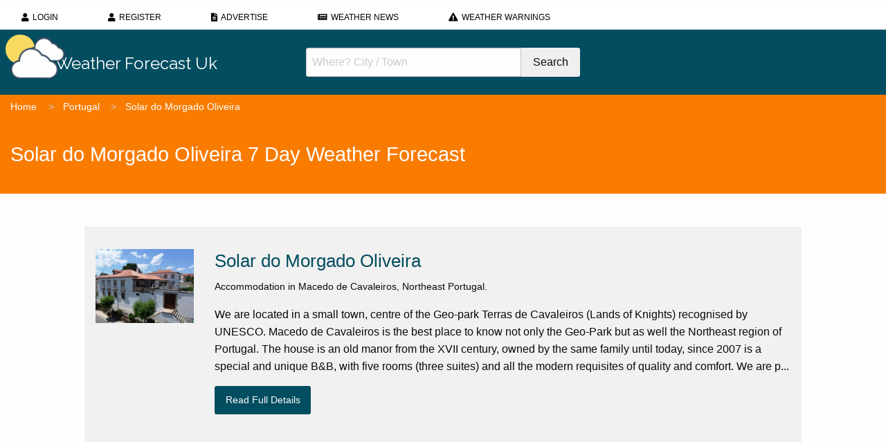

--- FILE ---
content_type: text/html; charset=utf-8
request_url: https://www.weatherforecast.co.uk/portugal/solar-do-morgado-oliveira-12480.html
body_size: 6360
content:
<!doctype html> <html class="no-js" lang="en" dir="ltr"> <head> <link rel="canonical" href="https://www.weatherforecast.co.uk/portugal/solar-do-morgado-oliveira-12480.html"/> <meta name="description" content="Solar do Morgado Oliveira, Macedo de Cavaleiros information and weather forecast. Includes a 15 day weather forecast, pictures and contact information."/> <script src="https://www.weatherforecast.co.uk/javascriptheader.js" type="text/javascript"></script> <link rel="stylesheet" href="/components/components/font-awesome/css/fontawesome.min.css" type="text/css"/> <link rel="stylesheet" href="/components/components/font-awesome/css/brands.css" type="text/css"/> <link rel="stylesheet" href="/components/components/font-awesome/css/solid.css" type="text/css"/> <link rel="stylesheet" href="/jquery/jquery-ui.min.css" type="text/css"/> <script type="text/javascript">
jQuery(document).ready(function(){$(".outlink").click(function(e){wsn_counthit(this.id.replace("out",""));});$("#mobilemenubutton").click(function(e){$(".menuitems").toggle(500);if($(".navbar-nav").length)$(".navbar-nav > li:not(:first-child)").toggle();});$(".memuitems a").click(function(e){$(".menuitems").hide(500);});$("#dismisscookienotice").click(function(){$("#cookienotice").hide();wsn_makecookie("dismisscookienotice","true",365,"/");});wsn_closeboxes();$('body').on('click','a.ajaxlink',function(e){wsn_doajaxlink(e,this.href);});$('a.ajaxdelete').click(function(e){wsn_doajaxdelete(e,this.href,this.id);});});</script> <script async src="https://www.googletagmanager.com/gtag/js?id=UA-113361282-2"></script> <script>
window.dataLayer=window.dataLayer||[];function gtag(){dataLayer.push(arguments);}
gtag('js',new Date());gtag('config','UA-113361282-2',{client_storage:'none',anonymize_ip:true,client_id:'d29483b5c542737d0c9c30a9886648d5'});gtag('config','GTM-WSV938T',{client_storage:'none',anonymize_ip:true,client_id:'d29483b5c542737d0c9c30a9886648d5'});</script> <meta charset="utf-8"> <meta http-equiv="x-ua-compatible" content="ie=edge"> <meta name="viewport" content="width=device-width, initial-scale=1.0"> <title>Solar do Morgado Oliveira (5 Day Weather Forecast For Macedo de Cavaleiros)</title> <link rel="stylesheet" type="text/css" href="/css/weather.css"> <link rel="stylesheet" href="/css/foundation.min.css"> <link rel="preload" href="/css/weather-icons.css" as="style" onload="this.onload=null;this.rel='stylesheet'"> <noscript><link rel="stylesheet" href="/css/weather-icons.css"></noscript> <link rel="preload" href="/css/weather-icons-wind.css" as="style" onload="this.onload=null;this.rel='stylesheet'"> <noscript><link rel="stylesheet" href="/css/weather-icons-wind.css"></noscript> <link rel="stylesheet" href="/templates/styles/default1.css" type="text/css"/> <link rel="preload" href="/css/jquery.rcrumbs.min.css" as="style" onload="this.onload=null;this.rel='stylesheet'"> <noscript><link rel="stylesheet" href="/css/jquery.rcrumbs.min.css"></noscript> <link rel="preload" href="//use.fontawesome.com/releases/v5.0.13/css/all.css" crossorigin="anonymous" integrity="sha384-DNOHZ68U8hZfKXOrtjWvjxusGo9WQnrNx2sqG0tfsghAvtVlRW3tvkXWZh58N9jp" as="style" onload="this.onload=null;this.rel='stylesheet'"> <noscript><link rel="stylesheet" href="//use.fontawesome.com/releases/v5.0.13/css/all.css" integrity="sha384-DNOHZ68U8hZfKXOrtjWvjxusGo9WQnrNx2sqG0tfsghAvtVlRW3tvkXWZh58N9jp" crossorigin="anonymous"></noscript> <link rel="icon" href="//weatherforecast.co.uk/blog/wp-content/uploads/2023/01/logo-150x150.png" sizes="32x32"/> <link rel="icon" href="//weatherforecast.co.uk/blog/wp-content/uploads/2023/01/logo-300x300.png" sizes="192x192"/> <link rel="apple-touch-icon" href="//weatherforecast.co.uk/blog/wp-content/uploads/2023/01/logo-300x300.png"/> <meta name="msapplication-TileImage" content="https://weatherforecast.co.uk/blog/wp-content/uploads/2023/01/logo-300x300.png"/> <script type="application/ld json">
{
"@context": "http://schema.org",
"@type": "WebSite",
"mainEntityOfPage": {
"@type": "WebPage",
"@id": "https://www.weatherforecast.co.uk/portugal/solar-do-morgado-oliveira-12480.html"
},

"url": "http://www.morgado-oliveira.com",
"name": "Solar do Morgado Oliveira",
"datePublished": "2014-09-29UTC08:57:52 00:00",
"dateModified": "",
"author": {
"@type": "Person",
"name": "smo@morgado-oliveira.com"
},
"publisher": {
"@type": "Organization",
"url": "https://www.weatherforecast.co.uk",
"name": "weatherforecast.co.uk",
"logo": {
"@type": "ImageObject",
"url": "https://www.weatherforecast.co.uk/templates/images_default/transparent.png"
 }
}
},
"description": "We are located in a small town, centre of the Geo-park Terras de Cavaleiros (Lands of Knights) recognised by UNESCO. Macedo de Cavaleiros is the best place to know not only the Geo-Park but as well th..."
}
</script> <style type="text/css"> .nav .breadcrumb li:after { content: "»"; } .nav .breadcrumb li:last-child:after { content: ""; } </style> <meta property="weatherforecast.co.uk:location:latitude" content="41.537722"> <meta property="weatherforecast.co.uk:location:longitude" content="-6.9630068"> <meta property="og:image" content="https://www.weatherforecast.co.uk/download.php?attachid=34655"/> <meta property="og:url" content="https://www.weatherforecast.co.uk/portugal/solar-do-morgado-oliveira-12480.html"/> <meta property="og:title" content="Solar do Morgado Oliveira (5 Day Weather Forecast For Macedo de Cavaleiros)"/> <meta property="og:description" content="Solar do Morgado Oliveira, Macedo de Cavaleiros information and weather forecast. Includes a 15 day weather forecast, pictures and contact information."/> <meta property="og:site_name" content="weatherforecast.co.uk"/> <meta property="og:type" content="website"/> </head> <body> <style> #top-bar ul{ { z-index:4; } #top-bar ul li{ margin-top:0px; padding-top:3px; } </style> <div id="title-bar" style="background-color: #024D5F;" class="title-bar" data-responsive-toggle="top-bar" data-hide-for="medium"> <button class="menu-icon" type="button" data-toggle></button> <div class="title-bar-title" data-toggle>Weather Forecast Menu</div> </div> <div id="top-bar" class="top-bar" style="background-color: white; margin-top: 4px;width:100%;max-height:45px;z-index:4;"> <div class="small-12 columns"> <ul id="menu-top-nav" class="dropdown vertical medium-horizontal menu" style="background-color: white; margin-top: 4px;width:100%;"> <li><a href="//weatherforecast.co.uk/index.php?action=userlogin"><i class="fas fa-user" style="margin-right:5px;"></i>Login</a></li> <li><a href="//weatherforecast.co.uk/register.php"><i class="fas fa-user" style="margin-right:5px;"></i>Register</a></li> <li> <a href="/suggest.php?action=addlink"><i class="fas fa-file-alt" style="margin-right:5px;"></i>Advertise</a> </li> <li> <a href="//weatherforecast.co.uk/blog/"><i class='fa fa-newspaper' style="margin-right:5px;"></i>Weather News</a> </li> <li> <a href="//weatherforecast.co.uk/blog/category/weather-warnings/"><i class='fa fa-exclamation-triangle' style="margin-right:5px;"></i>Weather Warnings</a> </li> </ul> </div> </div> <header id="mainHeader"> <div class="row"> <div class="small-12 medium-6 large-4 columns logo small-order-1 medium-order-1 large-order-1"> <a href="/"> <div class="weatherlogo"> <div class="wrapper1"> <div class="sun"></div> <div class="cloud"> <div class="cloud1"> <ul> <li></li> <li></li> <li></li> <li></li> </ul> </div> <div class="cloud1 c_shadow"> <ul> <li></li> <li></li> <li></li> <li></li> </ul> </div> </div> <div class="cloud_s"> <div class="cloud1"> <ul> <li></li> <li></li> <li></li> <li></li> </ul> </div> <div class="cloud1 c_shadow"> <ul> <li></li> <li></li> <li></li> <li></li> </ul> </div> </div> <div class="cloud_vs"> <div class="cloud1"> <ul> <li></li> <li></li> <li></li> <li></li> </ul> </div> <div class="cloud1 c_shadow"> <ul> <li></li> <li></li> <li></li> <li></li> </ul> </div> </div> <div class="haze"></div> <div class="haze_stripe"></div> <div class="haze_stripe"></div> <div class="haze_stripe"></div> <div class="thunder"></div> <div class="rain"> <ul> <li></li> <li></li> <li></li> </ul> </div> <div class="sleet"> <ul> <li></li> <li></li> <li></li> </ul> </div> </div> <div class="logotext"> Weather Forecast Uk </div> </div> </a> </div> <div class="small-12 medium-12 large-4 columns small-order-2 medium-order-3 large-order-2"> <form action="/search.php" method="POST"> <input type="hidden" name="condition" value="like"> <input type="hidden" name="filled" value="1"> <input type="hidden" name="whichtype" value="links"> <div class="input-group"> <input type="search" name="search" class="input-group-field" placeholder="Where? City / Town"/> <div class="input-group-button"> <input type="submit" class="button secondary" value="Search"> </div> </div> </form> </div> </div> </header> <nav id="crumbs"> <div class="row"> <div class="medium-12 columns"> <div class="rcrumbs" id="breadcrumbs"> <ul class="breadcrumb"> <li><a href="/">Home</a> <span class="divider">></span></li> <li><a href="./">Portugal</a> <span class="divider">></span></li> <li class="active">Solar do Morgado Oliveira</li> </ul> </div> </div> </div> </nav> <section class="pageHeader"> <div class="row"> <div class="medium-12 columns"> <h1>Solar do Morgado Oliveira 7 Day Weather Forecast</h1> </div> </div> </section> <div class="row align-center"> <div class="small-12 medium-11 large-10 columns align-center"> <section id="summary"> <div class="row"> <div class="small-4 medium-3 large-2 columns"> <img src="/attachments/thumb_350x350_7e815970595df0cde6fa190f9a76a5c1.jpg" alt="" class="avatar linkimage"> </div> <div class="small-8 medium-9 large-10 columns"> <h2>Solar do Morgado Oliveira</h2> <div class="description"> <p class="type">Accommodation in Macedo de Cavaleiros, Northeast Portugal.</p> <p>We are located in a small town, centre of the Geo-park Terras de Cavaleiros (Lands of Knights) recognised by UNESCO. Macedo de Cavaleiros is the best place to know not only the Geo-Park but as well the Northeast region of Portugal. The house is an old manor from the XVII century, owned by the same family until today, since 2007 is a special and unique B&B, with five rooms (three suites) and all the modern requisites of quality and comfort. We are p...</p> </div> <div class="controls"> <a href="#fullDetails" class="button">Read Full Details</a> </div> </div> </div> </section> </div> </div> <section id="sevenDay"> <div class="row"> <div class="small-12 medium-12 large-12 columns"> <script async src="https://pagead2.googlesyndication.com/pagead/js/adsbygoogle.js"></script> <ins class="adsbygoogle" style="display:block" data-ad-client="ca-pub-6213817451402934" data-ad-slot="3307899781" data-ad-format="auto" data-full-width-responsive="true"></ins> <script>
(adsbygoogle=window.adsbygoogle||[]).push({});</script> </div></div> <div class="row"> <div class="small-12 medium-12 large-12 columns"> <div class="row"> <div class="small-12 medium-12 large-12 columns align-self-middle"> <h2>5 Day Forecast For Solar do Morgado Oliveira</h2> <p>Our 5 day weather forecast for Macedo de Cavaleiros updated throughout the day, making it ideal for planning leisure activities, travel and events. <a data-toggle="aboutWeather">Read more</a> about our weather forecasts.</p> <ul class="tabs" data-responsive-accordion-tabs="accordion medium-tabs" id="sevenDayTabs"> <li class="tabs-title is-active"> <a href="#pane0" aria-selected="true">Today</a> </li> <li class="tabs-title"> <a href="#pane1">Tomorrow</a> </li> <li class="tabs-title"> <a href="#pane2">Tue 27</a> </li> <li class="tabs-title"> <a href="#pane3">Wed 28</a> </li> <li class="tabs-title"> <a href="#pane4">Thu 29</a> </li> <li class="tabs-title"> <a href="#pane5">Fri 30</a> </li> </ul> <div id="weatherdetails" class="tabs-content" data-tabs-content="sevenDayTabs" style="min-height:740px;"> <div class="tabs-panel is-active blur_effect" id="pane0" role="tabpanel" aria-labelledby="pane0-label"> <div>On 03/02/2023 the sun will rise at 07:45 and will set at 16:46. It will be a mild day, with temperatures reaching around 11.8°C. Today is expected to be a dry day, with a very low chance of rain. Moderate to strong winds are expected. </div> <div class="row small-up-2 medium-up-4 large-up-8"> <div class="column weatherDay"> <div class="hour">Midnight</div> <div class="icon"><img src="/newicons/Overcast.svg" alt="Overcast skies" title="Overcast skies"></div> <div class="description">Overcast skies</div> <div class="temp tc9">8.8°C <span class="fh">(47.9°F)</span></div> <p>Wind speed: 31 mph / undefined kph</p> <p class="wind">Wind direction: <span class="wi wi-wind wi-from-wsw"></span> (259°, WSW) </p> <p>Humidity: 77%</p> <p>Visibility: 6.2 miles / 10 km</p> <p>Pressure: 30.27 in / 1022 mb</p> <p>Precipitation: 0 in / 0 mm</p></div> <div class="column weatherDay"> <div class="hour">3am</div> <div class="icon"><img src="/newicons/Cloudy.svg" alt="Cloudy skies" title="Cloudy skies"></div> <div class="description">Cloudy skies</div> <div class="temp tc10">9.5°C <span class="fh">(49.2°F)</span></div> <p>Wind speed: 33 mph / undefined kph</p> <p class="wind">Wind direction: <span class="wi wi-wind wi-from-wsw"></span> (256°, WSW) </p> <p>Humidity: 82%</p> <p>Visibility: 6.2 miles / 10 km</p> <p>Pressure: 30.27 in / 1022 mb</p> <p>Precipitation: 0 in / 0 mm</p></div> <div class="column weatherDay"> <div class="hour">6am</div> <div class="icon"><img src="/newicons/Overcast.svg" alt="Overcast skies" title="Overcast skies"></div> <div class="description">Overcast skies</div> <div class="temp tc10">9.5°C <span class="fh">(49.1°F)</span></div> <p>Wind speed: 31 mph / undefined kph</p> <p class="wind">Wind direction: <span class="wi wi-wind wi-from-w"></span> (269°, W)</p> <p>Humidity: 84%</p> <p>Visibility: 6.2 miles / 10 km</p> <p>Pressure: 30.32 in / 1024 mb</p> <p>Precipitation: 0 in / 0 mm</p></div> <div class="column weatherDay"> <div class="hour">9am</div> <div class="icon"><img src="/newicons/Cloudy.svg" alt="Cloudy skies" title="Cloudy skies"></div> <div class="description">Cloudy skies</div> <div class="temp tc10">9.8°C <span class="fh">(49.6°F)</span></div> <p>Wind speed: 24 mph / undefined kph</p> <p class="wind">Wind direction: <span class="wi wi-wind wi-from-w"></span> (276°, W)</p> <p>Humidity: 85%</p> <p>Visibility: 6.2 miles / 10 km</p> <p>Pressure: 30.4 in / 1027 mb</p> <p>Precipitation: 0 in / 0 mm</p></div> <div class="column weatherDay"> <div class="hour">Noon</div> <div class="icon"><img src="/newicons/Overcast.svg" alt="Overcast skies" title="Overcast skies"></div> <div class="description">Overcast skies</div> <div class="temp tc12">11.8°C <span class="fh">(53.3°F)</span></div> <p>Wind speed: 24 mph / undefined kph</p> <p class="wind">Wind direction: <span class="wi wi-wind wi-from-w"></span> (275°, W)</p> <p>Humidity: 82%</p> <p>Visibility: 6.2 miles / 10 km</p> <p>Pressure: 30.44 in / 1028 mb</p> <p>Precipitation: 0 in / 0 mm</p></div> <div class="column weatherDay"> <div class="hour">3pm</div> <div class="icon"><img src="/newicons/PartlyCloudyDay.svg" alt="Partly cloudy skies" title="Partly cloudy skies"></div> <div class="description">Partly cloudy skies</div> <div class="temp tc11">11.2°C <span class="fh">(52.2°F)</span></div> <p>Wind speed: 23 mph / undefined kph</p> <p class="wind">Wind direction: <span class="wi wi-wind wi-from-wnw"></span> (282°, WNW) </p> <p>Humidity: 82%</p> <p>Visibility: 6.2 miles / 10 km</p> <p>Pressure: 30.46 in / 1029 mb</p> <p>Precipitation: 0 in / 0 mm</p></div> <div class="column weatherDay"> <div class="hour">6pm</div> <div class="icon"><img src="/newicons/Clear.svg" alt="Clear skies" title="Clear skies"></div> <div class="description">Clear skies</div> <div class="temp tc9">8.6°C <span class="fh">(47.5°F)</span></div> <p>Wind speed: 17 mph / undefined kph</p> <p class="wind">Wind direction: <span class="wi wi-wind wi-from-w"></span> (268°, W)</p> <p>Humidity: 87%</p> <p>Visibility: 6.2 miles / 10 km</p> <p>Pressure: 30.52 in / 1031 mb</p> <p>Precipitation: 0 in / 0 mm</p></div> <div class="column weatherDay"> <div class="hour">9pm</div> <div class="icon"><img src="/newicons/Clear.svg" alt="Clear skies" title="Clear skies"></div> <div class="description">Clear skies</div> <div class="temp tc7">7.2°C <span class="fh">(44.9°F)</span></div> <p>Wind speed: 13 mph / undefined kph</p> <p class="wind">Wind direction: <span class="wi wi-wind wi-from-w"></span> (269°, W)</p> <p>Humidity: 91%</p> <p>Visibility: 6.2 miles / 10 km</p> <p>Pressure: 30.58 in / 1033 mb</p> <p>Precipitation: 0 in / 0 mm</p></div> </div> </div> <div class="tabs-panel" id="pane1" role="tabpanel" aria-labelledby="pane1-label"></div> <div class="tabs-panel" id="pane2" role="tabpanel" aria-labelledby="pane2-label"></div> <div class="tabs-panel" id="pane3" role="tabpanel" aria-labelledby="pane3-label"></div> <div class="tabs-panel" id="pane4" role="tabpanel" aria-labelledby="pane4-label"></div> <div class="tabs-panel" id="pane5" role="tabpanel" aria-labelledby="pane5-label"></div> </div> </div> </section> <div class="reveal" id="aboutWeather" data-reveal> <h3>About Our Weather Forecast For Macedo de Cavaleiros</h3> <p>Our weather forecast for Macedo de Cavaleiros is updated throughout the day and has been found to be very reliable for planning activities such as days out, leisure, travel, events, fishing, golf and gardening.</p> <p>For activities that rely on weather forecasts for safety or financial reasons, such as farming, flying, sailing and shipping, we have found our forecasts to be reliable, but we always recommend that you compare several weather forecast sources to ensure you are able to plan your activities safely.</p> <button class="close-button" data-close aria-label="Close reveal" type="button"> <span aria-hidden="true">&times;</span> </button> </div> <script src="https://cdnjs.cloudflare.com/ajax/libs/jquery/1.12.4/jquery.min.js" integrity="sha256-ZosEbRLbNQzLpnKIkEdrPv7lOy9C27hHQ+Xp8a4MxAQ=" crossorigin="anonymous"></script> <script src="https://www.weatherforecast.co.uk/js/weatherforecastapi.js"></script> <script>
document.addEventListener("DOMContentLoaded",function(){var lat="41.537722";var long="-6.9630068";var tabs=document.getElementById('sevenDayTabs');const forecast=new WeatherForecastApi(tabs);forecast.getForecastDataFromLatLong(lat,long).then(forecastData=>{if(forecastData){forecast.addDayTabs(forecastData["dayForecasts"],0);forecast.addDayTabContent(forecastData["dayForecasts"][0],0,1);setTimeout(()=>{for(let j=1;j<forecastData["dayForecasts"].length;++j)
forecast.addDayTabContent(forecastData["dayForecasts"][j],j,0);},1000);}}).catch(error=>{console.error("Error fetching weather data:",error);});});</script> <div class="row align-center"> <div class="small-12 medium-11 large-10 columns align-center"> <section id="fullDetails"> <div class="row"> <div class="small-12 medium-3 large-2 columns"> <img src="/attachments/thumb_350x350_7e815970595df0cde6fa190f9a76a5c1.jpg" alt="" class="avatar linkimage"> </div> <div class="small-12 medium-9 large-10 columns"> <h2>Solar do Morgado Oliveira</h2> <div class="description"> <p class="type"> Rua Pereira Charula, 16<br>Macedo de Cavaleiros<br>Northeast Portugal<br>5340-278</p> <p class="phone"><i class="fas fa-phone"></i> +351 912346200</p> <p>We are located in a small town, centre of the Geo-park Terras de Cavaleiros (Lands of Knights) recognised by UNESCO. Macedo de Cavaleiros is the best place to know not only the Geo-Park but as well the Northeast region of Portugal.<br/>The house is an old manor from the XVII century, owned by the same family until today, since 2007 is a special and unique B&amp;B, with five rooms (three suites) and all the modern requisites of quality and comfort.<br/>We are proud of receiving our guests as friends, sharing with them our family home and our culture, traditions and memories. </p> </div> <div class="controls"> </div> </div> </div> </section> </div> </div> <div class="row"> <div class="small-12 columns"> <div class="sponsorSmall second hide-for-large"> <p class="heading">Sponsor A Forecast</p> <p>Reach thousands of locals, tourists and business every week. Affordable advertising for businesses and events.</p> <p><b><a href="/contactform.php?TID=sponsorenquiry&loc=<? echo $location; ?>">More Information</a></b></p> </div></div></div> <div class="box"> <div class="content"> <a href="/index.php?action=report&linkid=12480&TID=report&usewrapper=yes" class="savelinks button expanded" style="color:#FFF;max-width: 200px;margin-left:auto;margin-right: auto;z-index:100;">Report Listing</a> </div> </div> <footer id="siteFooter" style="position:relative;z-index:999;"> <div class="row"> <div class="small-12 medium-6 large-3 columns"> <a href="/"><img src="/templates/images_default/wfLogo.png" alt="WeatherForecast.co.uk Logo. 5 day weather forecast for the UK and abroad."/></a> <ul> <li><a href="/privacy-policy.php">Privacy Policy</a></li> <li><a href="/index.php?action=cookie&TID=cookiepolicy">Cookie Policy</a></li> <li><a href="/contact.php">Contact Us</a></li> <li><a href="/index.php?action=tos&TID=tos">Terms of Service</a></li> </ul> </div> <div class="small-12 medium-6 large-3 columns"> <h3>United Kingdom</h3> <ul> <li><a href="/united-kingdom/england/">England</a></li> <li><a href="/united-kingdom/scotland/">Scotland</a></li> <li><a href="/united-kingdom/wales/">Wales</a></li> <li><a href="/united-kingdom/northern-ireland/">Northern Ireland</a></li> </ul> </div> <div class="small-12 medium-6 large-3 columns"> <h3>Members</h3> <ul> <li><a href="/register.php">Register</a></li> <li><a href="/index.php?action=userlogin">Log In</a></li> <li><a href="/suggest.php">Create A Page</a></li> </ul> </div> <div class="small-12 medium-6 large-3 columns"> <h3>Weather Forecast</h3> <form action="/search.php" method="POST"> <input type="hidden" name="condition" value="like"> <input type="hidden" name="filled" value="1"> <input type="hidden" name="whichtype" value="links"> <input type="search" name="search" placeholder="Where? City / Town"/> <input type="submit" class="button secondary expanded" value="Search"> </form> </div> </div> <div class="row"> <div class="small-12 columns" style="width:100%;text-align:center;"> Web design by&nbsp;<a id="webdesign" style="color:#F97C00;text-decoration: underline;" id="link_text-219-87" href="//www.briidea.co.uk/" target="_blank">briidea web design &amp; seo</a> </div> </div> </footer> <style> .cc-color-override-487442651{ position:fixed!important; } </style> <script src="https://cdnjs.cloudflare.com/ajax/libs/jquery/1.12.4/jquery.min.js" integrity="sha256-ZosEbRLbNQzLpnKIkEdrPv7lOy9C27hHQ+Xp8a4MxAQ=" crossorigin="anonymous"></script> <script src="https://www.weatherforecast.co.uk/js/foundation.min.js"></script> <script async src="https://www.weatherforecast.co.uk/js/jquery.rcrumbs.min.js"></script> <script src="https://unpkg.com/masonry-layout@4/dist/masonry.pkgd.min.js"></script> <script src="https://unpkg.com/imagesloaded@4/imagesloaded.pkgd.min.js"></script> <link rel="stylesheet" type="text/css" href="/css/jquery.rcrumbs.min.css"> <script src="https://www.weatherforecast.co.uk/js/jquery.rcrumbs.min.js"></script> <script>
jQuery(document).foundation();var $grid=jQuery('.grid').masonry({itemSelector:'.grid-item',columnWidth:'.grid-sizer',percentPosition:true})
$grid.imagesLoaded().progress(function(){$grid.masonry('layout');});jQuery(document).ready(function(){jQuery("#breadcrumbs").rcrumbs();});</script> <script>
try{const nm="FCCDCF";const dm="www.weatherforecast.co.uk";const pa="/";let tc=('; '+document.cookie).split('; '+nm+'=');if(tc.length===2){tc=decodeURIComponent(tc.pop().split(';').shift());tc=JSON.parse(tc)[3][0].substring(1,9);tc=Uint8Array.from(window.atob(tc),(v)=>v.charCodeAt(0));let dt=(tc[0]*2**28)+(tc[1]*2**20)+(tc[2]*2**12)+
(tc[3]*2**4)+(tc[4]>>4);if(Date.now()/1000-dt/10>86400*365)
document.cookie=nm+"=;path="+pa+";domain="+dm+";expires="+new Date(0).toUTCString();}}finally{}</script> <script data-ad-client="ca-pub-6213817451402934" async
                    src="https://pagead2.googlesyndication.com/pagead/js/adsbygoogle.js"></script> <img src="/helper.php?action=linksponsorships" style="width: 1px; height: 1px;" alt="" class="helperimage"></body> </html>

--- FILE ---
content_type: text/html; charset=UTF-8
request_url: https://www.weatherforecast.co.uk/weatherforecastlatlong.php
body_size: 6349
content:
{"latitude":"41.537722","longitude":"-6.9630068","timezone":"Macedo de Cavaleiros","dayForecasts":[{"date":"25\/01\/2026","sunriseTime":null,"sunsetTime":null,"moonriseTime":null,"moonsetTime":null,"moonphase":null,"temperatureMaxC":7.89,"temperatureMaxF":46.202,"temperatureMinC":3.98,"temperatureMinF":39.164,"precipitationTotalMm":2.24,"precipitationTotalIn":0.08818897637795275,"rainTotalMm":null,"rainTotalIn":null,"snowTotalIn":0,"probPrecipPct":100,"humidityMaxPct":98,"humidityMinPct":79,"windSpeedMaxMph":20.8482808,"windSpeedMaxKmh":33.552,"windSpeedMaxKts":18.116588800000002,"windSpeedMaxMs":9.32,"windGustMaxMph":38.296412800000006,"windGustMaxKmh":61.632000000000005,"windGustMaxKts":33.2785408,"windGustMaxMs":17.12,"slpMaxIn":29.94342,"slpMaxMb":1014,"slpMinIn":29.825300000000002,"slpMinMb":1010,"intradayForecasts":[{"date":"25\/01\/2026","time":"0300","wx_desc":"light rain","wx_code":500,"wx_icon":"10n","temp_c":3.98,"temp_f":39.164,"feelslike_c":1.76,"feelslike_f":35.168,"winddir_deg":215,"winddir_compass":"SW","windspd_mph":5.4133948,"windspd_kmh":8.712,"windspd_kts":4.7040928,"windspd_ms":2.42,"windgust_mph":18.387646800000002,"windgust_kmh":29.592000000000002,"windgust_kts":15.978364800000001,"windgust_ms":8.22,"cloudlow_pct":null,"cloudmid_pct":null,"cloudhigh_pct":null,"cloudtotal_pct":100,"precip_mm":1.25,"precip_in":0.04921259842519685,"rain_mm":null,"rain_in":null,"snow_mm":0,"snow_in":0,"snow_accum_cm":null,"snow_accum_in":null,"prob_precip_pct":100,"humid_pct":98,"dewpoint_c":3.69288675116215,"dewpoint_f":38.64719615209187,"vis_km":0,"vis_mi":0,"slp_mb":1010,"slp_in":29.825300000000002},{"date":"25\/01\/2026","time":"0600","wx_desc":"overcast clouds","wx_code":804,"wx_icon":"04n","temp_c":4.33,"temp_f":39.794,"feelslike_c":0.97,"feelslike_f":33.746,"winddir_deg":239,"winddir_compass":"WSW","windspd_mph":9.216192800000002,"windspd_kmh":14.832,"windspd_kts":8.008620800000001,"windspd_ms":4.12,"windgust_mph":25.4340078,"windgust_kmh":40.931999999999995,"windgust_kts":22.101460799999998,"windgust_ms":11.37,"cloudlow_pct":null,"cloudmid_pct":null,"cloudhigh_pct":null,"cloudtotal_pct":100,"precip_mm":0,"precip_in":0,"rain_mm":null,"rain_in":null,"snow_mm":0,"snow_in":0,"snow_accum_cm":null,"snow_accum_in":null,"prob_precip_pct":80,"humid_pct":97,"dewpoint_c":3.896133358422154,"dewpoint_f":39.013040045159876,"vis_km":10,"vis_mi":6.21371,"slp_mb":1010,"slp_in":29.825300000000002},{"date":"25\/01\/2026","time":"0900","wx_desc":"broken clouds","wx_code":803,"wx_icon":"04d","temp_c":5.4,"temp_f":41.72,"feelslike_c":2.14,"feelslike_f":35.852000000000004,"winddir_deg":246,"winddir_compass":"WSW","windspd_mph":9.8201666,"windspd_kmh":15.803999999999998,"windspd_kts":8.5334576,"windspd_ms":4.39,"windgust_mph":25.9261346,"windgust_kmh":41.724000000000004,"windgust_kts":22.5291056,"windgust_ms":11.59,"cloudlow_pct":null,"cloudmid_pct":null,"cloudhigh_pct":null,"cloudtotal_pct":80,"precip_mm":0,"precip_in":0,"rain_mm":null,"rain_in":null,"snow_mm":0,"snow_in":0,"snow_accum_cm":null,"snow_accum_in":null,"prob_precip_pct":0,"humid_pct":92,"dewpoint_c":4.205518339497011,"dewpoint_f":39.56993301109462,"vis_km":10,"vis_mi":6.21371,"slp_mb":1011,"slp_in":29.85483},{"date":"25\/01\/2026","time":"1200","wx_desc":"light rain","wx_code":500,"wx_icon":"10d","temp_c":7.67,"temp_f":45.806,"feelslike_c":3.56,"feelslike_f":38.408,"winddir_deg":258,"winddir_compass":"WSW","windspd_mph":18.588971400000002,"windspd_kmh":29.916000000000004,"windspd_kts":16.153310400000002,"windspd_ms":8.31,"windgust_mph":36.6410772,"windgust_kmh":58.967999999999996,"windgust_kts":31.840099199999997,"windgust_ms":16.38,"cloudlow_pct":null,"cloudmid_pct":null,"cloudhigh_pct":null,"cloudtotal_pct":84,"precip_mm":0.29,"precip_in":0.01141732283464567,"rain_mm":null,"rain_in":null,"snow_mm":0,"snow_in":0,"snow_accum_cm":null,"snow_accum_in":null,"prob_precip_pct":20,"humid_pct":83,"dewpoint_c":4.967329783109474,"dewpoint_f":40.94119360959705,"vis_km":10,"vis_mi":6.21371,"slp_mb":1010,"slp_in":29.825300000000002},{"date":"25\/01\/2026","time":"1500","wx_desc":"light rain","wx_code":500,"wx_icon":"10d","temp_c":7.89,"temp_f":46.202,"feelslike_c":3.58,"feelslike_f":38.444,"winddir_deg":280,"winddir_compass":"W","windspd_mph":20.8482808,"windspd_kmh":33.552,"windspd_kts":18.116588800000002,"windspd_ms":9.32,"windgust_mph":38.296412800000006,"windgust_kmh":61.632000000000005,"windgust_kts":33.2785408,"windgust_ms":17.12,"cloudlow_pct":null,"cloudmid_pct":null,"cloudhigh_pct":null,"cloudtotal_pct":92,"precip_mm":0.52,"precip_in":0.020472440944881893,"rain_mm":null,"rain_in":null,"snow_mm":0,"snow_in":0,"snow_accum_cm":null,"snow_accum_in":null,"prob_precip_pct":94,"humid_pct":79,"dewpoint_c":4.4747790669607435,"dewpoint_f":40.05460232052934,"vis_km":10,"vis_mi":6.21371,"slp_mb":1010,"slp_in":29.825300000000002},{"date":"25\/01\/2026","time":"1800","wx_desc":"light rain","wx_code":500,"wx_icon":"10n","temp_c":4.9,"temp_f":40.82,"feelslike_c":2.12,"feelslike_f":35.816,"winddir_deg":269,"winddir_compass":"W","windspd_mph":7.5608572,"windspd_kmh":12.168,"windspd_kts":6.5701792,"windspd_ms":3.38,"windgust_mph":19.908766000000004,"windgust_kmh":32.04,"windgust_kts":17.300176,"windgust_ms":8.9,"cloudlow_pct":null,"cloudmid_pct":null,"cloudhigh_pct":null,"cloudtotal_pct":85,"precip_mm":0.18,"precip_in":0.007086614173228346,"rain_mm":null,"rain_in":null,"snow_mm":0,"snow_in":0,"snow_accum_cm":null,"snow_accum_in":null,"prob_precip_pct":72,"humid_pct":88,"dewpoint_c":3.080987382437477,"dewpoint_f":37.545777288387455,"vis_km":10,"vis_mi":6.21371,"slp_mb":1012,"slp_in":29.88436},{"date":"25\/01\/2026","time":"2100","wx_desc":"broken clouds","wx_code":803,"wx_icon":"04n","temp_c":4.13,"temp_f":39.434,"feelslike_c":1.47,"feelslike_f":34.646,"winddir_deg":268,"winddir_compass":"W","windspd_mph":6.688450600000001,"windspd_kmh":10.764000000000001,"windspd_kts":5.812081600000001,"windspd_ms":2.99,"windgust_mph":19.573225,"windgust_kmh":31.5,"windgust_kts":17.0086,"windgust_ms":8.75,"cloudlow_pct":null,"cloudmid_pct":null,"cloudhigh_pct":null,"cloudtotal_pct":70,"precip_mm":0,"precip_in":0,"rain_mm":null,"rain_in":null,"snow_mm":0,"snow_in":0,"snow_accum_cm":null,"snow_accum_in":null,"prob_precip_pct":0,"humid_pct":90,"dewpoint_c":2.6382725570777295,"dewpoint_f":36.74889060273991,"vis_km":10,"vis_mi":6.21371,"slp_mb":1014,"slp_in":29.94342}],"snowTotalMm":0},{"date":"26\/01\/2026","sunriseTime":null,"sunsetTime":null,"moonriseTime":null,"moonsetTime":null,"moonphase":null,"temperatureMaxC":10.97,"temperatureMaxF":51.746,"temperatureMinC":2.64,"temperatureMinF":36.752,"precipitationTotalMm":16.43,"precipitationTotalIn":0.6468503937007873,"rainTotalMm":null,"rainTotalIn":null,"snowTotalIn":0,"probPrecipPct":100,"humidityMaxPct":99,"humidityMinPct":92,"windSpeedMaxMph":18.2086916,"windSpeedMaxKmh":29.304000000000002,"windSpeedMaxKts":15.8228576,"windSpeedMaxMs":8.14,"windGustMaxMph":40.9583714,"windGustMaxKmh":65.916,"windGustMaxKts":35.5917104,"windGustMaxMs":18.31,"slpMaxIn":29.94342,"slpMaxMb":1014,"slpMinIn":29.53,"slpMinMb":1000,"intradayForecasts":[{"date":"26\/01\/2026","time":"0000","wx_desc":"broken clouds","wx_code":803,"wx_icon":"04n","temp_c":3.17,"temp_f":37.706,"feelslike_c":1.36,"feelslike_f":34.448,"winddir_deg":218,"winddir_compass":"SW","windspd_mph":4.2278166,"windspd_kmh":6.803999999999999,"windspd_kts":3.6738576,"windspd_ms":1.89,"windgust_mph":3.8475368000000003,"windgust_kmh":6.192,"windgust_kts":3.3434048,"windgust_ms":1.72,"cloudlow_pct":null,"cloudmid_pct":null,"cloudhigh_pct":null,"cloudtotal_pct":82,"precip_mm":0,"precip_in":0,"rain_mm":null,"rain_in":null,"snow_mm":0,"snow_in":0,"snow_accum_cm":null,"snow_accum_in":null,"prob_precip_pct":0,"humid_pct":92,"dewpoint_c":1.9972793593747378,"dewpoint_f":35.595102846874525,"vis_km":10,"vis_mi":6.21371,"slp_mb":1014,"slp_in":29.94342},{"date":"26\/01\/2026","time":"0300","wx_desc":"overcast clouds","wx_code":804,"wx_icon":"04n","temp_c":2.64,"temp_f":36.752,"feelslike_c":1.43,"feelslike_f":34.574,"winddir_deg":235,"winddir_compass":"SW","windspd_mph":3.0869771999999998,"windspd_kmh":4.968,"windspd_kts":2.6824991999999996,"windspd_ms":1.38,"windgust_mph":2.7290668,"windgust_kmh":4.392,"windgust_kts":2.3714848,"windgust_ms":1.22,"cloudlow_pct":null,"cloudmid_pct":null,"cloudhigh_pct":null,"cloudtotal_pct":100,"precip_mm":0,"precip_in":0,"rain_mm":null,"rain_in":null,"snow_mm":0,"snow_in":0,"snow_accum_cm":null,"snow_accum_in":null,"prob_precip_pct":0,"humid_pct":96,"dewpoint_c":2.0669558451719032,"dewpoint_f":35.720520521309425,"vis_km":10,"vis_mi":6.21371,"slp_mb":1013,"slp_in":29.913890000000002},{"date":"26\/01\/2026","time":"0600","wx_desc":"overcast clouds","wx_code":804,"wx_icon":"04n","temp_c":3.81,"temp_f":38.858,"feelslike_c":3.81,"feelslike_f":38.858,"winddir_deg":140,"winddir_compass":"SE","windspd_mph":2.348787,"windspd_kmh":3.7800000000000002,"windspd_kts":2.041032,"windspd_ms":1.05,"windgust_mph":2.8409138,"windgust_kmh":4.572,"windgust_kts":2.4686768,"windgust_ms":1.27,"cloudlow_pct":null,"cloudmid_pct":null,"cloudhigh_pct":null,"cloudtotal_pct":100,"precip_mm":0,"precip_in":0,"rain_mm":null,"rain_in":null,"snow_mm":0,"snow_in":0,"snow_accum_cm":null,"snow_accum_in":null,"prob_precip_pct":0,"humid_pct":96,"dewpoint_c":3.231369704580009,"dewpoint_f":37.81646546824402,"vis_km":10,"vis_mi":6.21371,"slp_mb":1011,"slp_in":29.85483},{"date":"26\/01\/2026","time":"0900","wx_desc":"light rain","wx_code":500,"wx_icon":"10d","temp_c":4.55,"temp_f":40.19,"feelslike_c":3.52,"feelslike_f":38.336,"winddir_deg":116,"winddir_compass":"ESE","windspd_mph":3.2211936,"windspd_kmh":5.184,"windspd_kts":2.7991296,"windspd_ms":1.44,"windgust_mph":3.7356898000000003,"windgust_kmh":6.012,"windgust_kts":3.2462128,"windgust_ms":1.67,"cloudlow_pct":null,"cloudmid_pct":null,"cloudhigh_pct":null,"cloudtotal_pct":100,"precip_mm":0.41,"precip_in":0.016141732283464567,"rain_mm":null,"rain_in":null,"snow_mm":0,"snow_in":0,"snow_accum_cm":null,"snow_accum_in":null,"prob_precip_pct":71,"humid_pct":97,"dewpoint_c":4.115344957531185,"dewpoint_f":39.40762092355613,"vis_km":10,"vis_mi":6.21371,"slp_mb":1010,"slp_in":29.825300000000002},{"date":"26\/01\/2026","time":"1200","wx_desc":"light rain","wx_code":500,"wx_icon":"10d","temp_c":5.87,"temp_f":42.566,"feelslike_c":5.87,"feelslike_f":42.566,"winddir_deg":272,"winddir_compass":"W","windspd_mph":1.6553356000000001,"windspd_kmh":2.664,"windspd_kts":1.4384416,"windspd_ms":0.74,"windgust_mph":2.0356154,"windgust_kmh":3.2760000000000002,"windgust_kts":1.7688944,"windgust_ms":0.91,"cloudlow_pct":null,"cloudmid_pct":null,"cloudhigh_pct":null,"cloudtotal_pct":100,"precip_mm":1.67,"precip_in":0.065748031496063,"rain_mm":null,"rain_in":null,"snow_mm":0,"snow_in":0,"snow_accum_cm":null,"snow_accum_in":null,"prob_precip_pct":100,"humid_pct":98,"dewpoint_c":5.578381302114965,"dewpoint_f":42.04108634380694,"vis_km":2.858,"vis_mi":1.7758783180000002,"slp_mb":1008,"slp_in":29.76624},{"date":"26\/01\/2026","time":"1500","wx_desc":"light rain","wx_code":500,"wx_icon":"10d","temp_c":6.75,"temp_f":44.15,"feelslike_c":6.75,"feelslike_f":44.15,"winddir_deg":160,"winddir_compass":"SSE","windspd_mph":1.8566602,"windspd_kmh":2.988,"windspd_kts":1.6133872,"windspd_ms":0.83,"windgust_mph":2.6395892,"windgust_kmh":4.248,"windgust_kts":2.2937312,"windgust_ms":1.18,"cloudlow_pct":null,"cloudmid_pct":null,"cloudhigh_pct":null,"cloudtotal_pct":100,"precip_mm":2.38,"precip_in":0.09370078740157481,"rain_mm":null,"rain_in":null,"snow_mm":0,"snow_in":0,"snow_accum_cm":null,"snow_accum_in":null,"prob_precip_pct":100,"humid_pct":99,"dewpoint_c":6.60378925153908,"dewpoint_f":43.886820652770346,"vis_km":0.212,"vis_mi":0.131730652,"slp_mb":1006,"slp_in":29.70718},{"date":"26\/01\/2026","time":"1800","wx_desc":"moderate rain","wx_code":501,"wx_icon":"10n","temp_c":10.17,"temp_f":50.306,"feelslike_c":9.83,"feelslike_f":49.694,"winddir_deg":207,"winddir_compass":"SSW","windspd_mph":9.753058400000002,"windspd_kmh":15.696000000000002,"windspd_kts":8.475142400000001,"windspd_ms":4.36,"windgust_mph":24.539231800000003,"windgust_kmh":39.492000000000004,"windgust_kts":21.3239248,"windgust_ms":10.97,"cloudlow_pct":null,"cloudmid_pct":null,"cloudhigh_pct":null,"cloudtotal_pct":100,"precip_mm":6.5,"precip_in":0.2559055118110236,"rain_mm":null,"rain_in":null,"snow_mm":0,"snow_in":0,"snow_accum_cm":null,"snow_accum_in":null,"prob_precip_pct":100,"humid_pct":99,"dewpoint_c":10.019670741105276,"dewpoint_f":50.0354073339895,"vis_km":10,"vis_mi":6.21371,"slp_mb":1003,"slp_in":29.61859},{"date":"26\/01\/2026","time":"2100","wx_desc":"moderate rain","wx_code":501,"wx_icon":"10n","temp_c":10.97,"temp_f":51.746,"feelslike_c":10.6,"feelslike_f":51.08,"winddir_deg":201,"winddir_compass":"SSW","windspd_mph":18.2086916,"windspd_kmh":29.304000000000002,"windspd_kts":15.8228576,"windspd_ms":8.14,"windgust_mph":40.9583714,"windgust_kmh":65.916,"windgust_kts":35.5917104,"windgust_ms":18.31,"cloudlow_pct":null,"cloudmid_pct":null,"cloudhigh_pct":null,"cloudtotal_pct":100,"precip_mm":5.47,"precip_in":0.21535433070866142,"rain_mm":null,"rain_in":null,"snow_mm":0,"snow_in":0,"snow_accum_cm":null,"snow_accum_in":null,"prob_precip_pct":100,"humid_pct":95,"dewpoint_c":10.199737888552896,"dewpoint_f":50.359528199395214,"vis_km":4.759,"vis_mi":2.957104589,"slp_mb":1000,"slp_in":29.53}],"snowTotalMm":0},{"date":"27\/01\/2026","sunriseTime":null,"sunsetTime":null,"moonriseTime":null,"moonsetTime":null,"moonphase":null,"temperatureMaxC":10.47,"temperatureMaxF":50.846000000000004,"temperatureMinC":2.1,"temperatureMinF":35.78,"precipitationTotalMm":35.66,"precipitationTotalIn":1.4039370078740159,"rainTotalMm":null,"rainTotalIn":null,"snowTotalIn":0,"probPrecipPct":100,"humidityMaxPct":94,"humidityMinPct":85,"windSpeedMaxMph":22.839157400000005,"windSpeedMaxKmh":36.75600000000001,"windSpeedMaxKts":19.846606400000002,"windSpeedMaxMs":10.21,"windGustMaxMph":50.174564200000006,"windGustMaxKmh":80.748,"windGustMaxKts":43.6003312,"windGustMaxMs":22.43,"slpMaxIn":29.70718,"slpMaxMb":1006,"slpMinIn":29.35282,"slpMinMb":994,"intradayForecasts":[{"date":"27\/01\/2026","time":"0000","wx_desc":"moderate rain","wx_code":501,"wx_icon":"10n","temp_c":10.33,"temp_f":50.594,"feelslike_c":9.79,"feelslike_f":49.622,"winddir_deg":207,"winddir_compass":"SSW","windspd_mph":19.1929452,"windspd_kmh":30.888,"windspd_kts":16.6781472,"windspd_ms":8.58,"windgust_mph":50.174564200000006,"windgust_kmh":80.748,"windgust_kts":43.6003312,"windgust_ms":22.43,"cloudlow_pct":null,"cloudmid_pct":null,"cloudhigh_pct":null,"cloudtotal_pct":100,"precip_mm":8.62,"precip_in":0.33937007874015745,"rain_mm":null,"rain_in":null,"snow_mm":0,"snow_in":0,"snow_accum_cm":null,"snow_accum_in":null,"prob_precip_pct":100,"humid_pct":91,"dewpoint_c":8.92466431284602,"dewpoint_f":48.06439576312283,"vis_km":2.344,"vis_mi":1.456493624,"slp_mb":997,"slp_in":29.44141},{"date":"27\/01\/2026","time":"0300","wx_desc":"heavy intensity rain","wx_code":502,"wx_icon":"10n","temp_c":10.47,"temp_f":50.846000000000004,"feelslike_c":9.87,"feelslike_f":49.766,"winddir_deg":235,"winddir_compass":"SW","windspd_mph":22.839157400000005,"windspd_kmh":36.75600000000001,"windspd_kts":19.846606400000002,"windspd_ms":10.21,"windgust_mph":45.0519716,"windgust_kmh":72.504,"windgust_kts":39.148937600000004,"windgust_ms":20.14,"cloudlow_pct":null,"cloudmid_pct":null,"cloudhigh_pct":null,"cloudtotal_pct":100,"precip_mm":15.94,"precip_in":0.6275590551181103,"rain_mm":null,"rain_in":null,"snow_mm":0,"snow_in":0,"snow_accum_cm":null,"snow_accum_in":null,"prob_precip_pct":100,"humid_pct":88,"dewpoint_c":8.56682851480085,"dewpoint_f":47.42029132664153,"vis_km":10,"vis_mi":6.21371,"slp_mb":994,"slp_in":29.35282},{"date":"27\/01\/2026","time":"0600","wx_desc":"light rain","wx_code":500,"wx_icon":"10n","temp_c":8.03,"temp_f":46.454,"feelslike_c":4.06,"feelslike_f":39.308,"winddir_deg":265,"winddir_compass":"W","windspd_mph":18.342908,"windspd_kmh":29.52,"windspd_kts":15.939487999999999,"windspd_ms":8.2,"windgust_mph":37.6253308,"windgust_kmh":60.552,"windgust_kts":32.6953888,"windgust_ms":16.82,"cloudlow_pct":null,"cloudmid_pct":null,"cloudhigh_pct":null,"cloudtotal_pct":100,"precip_mm":2.75,"precip_in":0.10826771653543307,"rain_mm":null,"rain_in":null,"snow_mm":0,"snow_in":0,"snow_accum_cm":null,"snow_accum_in":null,"prob_precip_pct":100,"humid_pct":87,"dewpoint_c":5.998474352066663,"dewpoint_f":42.79725383371999,"vis_km":10,"vis_mi":6.21371,"slp_mb":995,"slp_in":29.382350000000002},{"date":"27\/01\/2026","time":"0900","wx_desc":"light rain","wx_code":500,"wx_icon":"10d","temp_c":5.98,"temp_f":42.764,"feelslike_c":2.12,"feelslike_f":35.816,"winddir_deg":234,"winddir_compass":"SW","windspd_mph":13.5111176,"windspd_kmh":21.744,"windspd_kts":11.7407936,"windspd_ms":6.04,"windgust_mph":27.2682986,"windgust_kmh":43.884,"windgust_kts":23.695409599999998,"windgust_ms":12.19,"cloudlow_pct":null,"cloudmid_pct":null,"cloudhigh_pct":null,"cloudtotal_pct":100,"precip_mm":0.5,"precip_in":0.01968503937007874,"rain_mm":null,"rain_in":null,"snow_mm":0,"snow_in":0,"snow_accum_cm":null,"snow_accum_in":null,"prob_precip_pct":100,"humid_pct":93,"dewpoint_c":4.934768068687155,"dewpoint_f":40.88258252363688,"vis_km":10,"vis_mi":6.21371,"slp_mb":996,"slp_in":29.41188},{"date":"27\/01\/2026","time":"1200","wx_desc":"light rain","wx_code":500,"wx_icon":"10d","temp_c":5.34,"temp_f":41.612,"feelslike_c":1.14,"feelslike_f":34.052,"winddir_deg":228,"winddir_compass":"SW","windspd_mph":14.4730018,"windspd_kmh":23.291999999999998,"windspd_kts":12.5766448,"windspd_ms":6.47,"windgust_mph":33.6435776,"windgust_kmh":54.144,"windgust_kts":29.2353536,"windgust_ms":15.04,"cloudlow_pct":null,"cloudmid_pct":null,"cloudhigh_pct":null,"cloudtotal_pct":100,"precip_mm":2.84,"precip_in":0.11181102362204724,"rain_mm":null,"rain_in":null,"snow_mm":0,"snow_in":0,"snow_accum_cm":null,"snow_accum_in":null,"prob_precip_pct":100,"humid_pct":94,"dewpoint_c":4.452917546941066,"dewpoint_f":40.01525158449392,"vis_km":10,"vis_mi":6.21371,"slp_mb":997,"slp_in":29.44141},{"date":"27\/01\/2026","time":"1500","wx_desc":"moderate rain","wx_code":501,"wx_icon":"10d","temp_c":4.15,"temp_f":39.47,"feelslike_c":-1.42,"feelslike_f":29.444,"winddir_deg":259,"winddir_compass":"W","windspd_mph":21.4522546,"windspd_kmh":34.524,"windspd_kts":18.6414256,"windspd_ms":9.59,"windgust_mph":39.101711200000004,"windgust_kmh":62.928000000000004,"windgust_kts":33.9783232,"windgust_ms":17.48,"cloudlow_pct":null,"cloudmid_pct":null,"cloudhigh_pct":null,"cloudtotal_pct":100,"precip_mm":3.08,"precip_in":0.12125984251968505,"rain_mm":null,"rain_in":null,"snow_mm":0,"snow_in":0,"snow_accum_cm":null,"snow_accum_in":null,"prob_precip_pct":100,"humid_pct":89,"dewpoint_c":2.500884235725978,"dewpoint_f":36.50159162430676,"vis_km":10,"vis_mi":6.21371,"slp_mb":999,"slp_in":29.50047},{"date":"27\/01\/2026","time":"1800","wx_desc":"light rain","wx_code":500,"wx_icon":"10n","temp_c":2.85,"temp_f":37.13,"feelslike_c":-2.81,"feelslike_f":26.942,"winddir_deg":274,"winddir_compass":"W","windspd_mph":19.148206400000003,"windspd_kmh":30.816000000000003,"windspd_kts":16.6392704,"windspd_ms":8.56,"windgust_mph":37.7819166,"windgust_kmh":60.804,"windgust_kts":32.8314576,"windgust_ms":16.89,"cloudlow_pct":null,"cloudmid_pct":null,"cloudhigh_pct":null,"cloudtotal_pct":100,"precip_mm":1.66,"precip_in":0.06535433070866142,"rain_mm":null,"rain_in":null,"snow_mm":0,"snow_in":0,"snow_accum_cm":null,"snow_accum_in":null,"prob_precip_pct":100,"humid_pct":87,"dewpoint_c":0.9028815848595846,"dewpoint_f":33.625186852747255,"vis_km":10,"vis_mi":6.21371,"slp_mb":1002,"slp_in":29.58906},{"date":"27\/01\/2026","time":"2100","wx_desc":"light rain","wx_code":500,"wx_icon":"10n","temp_c":2.1,"temp_f":35.78,"feelslike_c":-1.54,"feelslike_f":29.228,"winddir_deg":262,"winddir_compass":"W","windspd_mph":8.4108944,"windspd_kmh":13.536,"windspd_kts":7.3088384,"windspd_ms":3.76,"windgust_mph":21.3404076,"windgust_kmh":34.344,"windgust_kts":18.5442336,"windgust_ms":9.54,"cloudlow_pct":null,"cloudmid_pct":null,"cloudhigh_pct":null,"cloudtotal_pct":93,"precip_mm":0.27,"precip_in":0.010629921259842521,"rain_mm":null,"rain_in":null,"snow_mm":0,"snow_in":0,"snow_accum_cm":null,"snow_accum_in":null,"prob_precip_pct":48,"humid_pct":85,"dewpoint_c":-0.15515924731234687,"dewpoint_f":31.720713354837777,"vis_km":10,"vis_mi":6.21371,"slp_mb":1006,"slp_in":29.70718}],"snowTotalMm":0},{"date":"28\/01\/2026","sunriseTime":null,"sunsetTime":null,"moonriseTime":null,"moonsetTime":null,"moonphase":null,"temperatureMaxC":5.38,"temperatureMaxF":41.684,"temperatureMinC":0.91,"temperatureMinF":33.638,"precipitationTotalMm":3.98,"precipitationTotalIn":0.1566929133858268,"rainTotalMm":null,"rainTotalIn":null,"snowTotalIn":0.315748031496063,"probPrecipPct":100,"humidityMaxPct":99,"humidityMinPct":90,"windSpeedMaxMph":6.8002976,"windSpeedMaxKmh":10.944,"windSpeedMaxKts":5.9092736,"windSpeedMaxMs":3.04,"windGustMaxMph":13.4663788,"windGustMaxKmh":21.672,"windGustMaxKts":11.7019168,"windGustMaxMs":6.02,"slpMaxIn":29.76624,"slpMaxMb":1008,"slpMinIn":29.559530000000002,"slpMinMb":1001,"intradayForecasts":[{"date":"28\/01\/2026","time":"0000","wx_desc":"broken clouds","wx_code":803,"wx_icon":"04n","temp_c":1.29,"temp_f":34.322,"feelslike_c":-1.66,"feelslike_f":29.012,"winddir_deg":201,"winddir_compass":"SSW","windspd_mph":5.9726298,"windspd_kmh":9.612,"windspd_kts":5.1900528,"windspd_ms":2.67,"windgust_mph":12.213692400000001,"windgust_kmh":19.656,"windgust_kts":10.6133664,"windgust_ms":5.46,"cloudlow_pct":null,"cloudmid_pct":null,"cloudhigh_pct":null,"cloudtotal_pct":55,"precip_mm":0,"precip_in":0,"rain_mm":null,"rain_in":null,"snow_mm":0,"snow_in":0,"snow_accum_cm":null,"snow_accum_in":null,"prob_precip_pct":0,"humid_pct":90,"dewpoint_c":-0.16700166561479965,"dewpoint_f":31.69939700189336,"vis_km":10,"vis_mi":6.21371,"slp_mb":1008,"slp_in":29.76624},{"date":"28\/01\/2026","time":"0300","wx_desc":"broken clouds","wx_code":803,"wx_icon":"04n","temp_c":2.11,"temp_f":35.798,"feelslike_c":0.39,"feelslike_f":32.702,"winddir_deg":151,"winddir_compass":"SSE","windspd_mph":3.7804286,"windspd_kmh":6.084,"windspd_kts":3.2850896,"windspd_ms":1.69,"windgust_mph":7.583226600000001,"windgust_kmh":12.204,"windgust_kts":6.5896176,"windgust_ms":3.39,"cloudlow_pct":null,"cloudmid_pct":null,"cloudhigh_pct":null,"cloudtotal_pct":58,"precip_mm":0,"precip_in":0,"rain_mm":null,"rain_in":null,"snow_mm":0,"snow_in":0,"snow_accum_cm":null,"snow_accum_in":null,"prob_precip_pct":0,"humid_pct":93,"dewpoint_c":1.097635143136053,"dewpoint_f":33.97574325764489,"vis_km":10,"vis_mi":6.21371,"slp_mb":1007,"slp_in":29.736710000000002},{"date":"28\/01\/2026","time":"0600","wx_desc":"light rain","wx_code":500,"wx_icon":"10n","temp_c":2.11,"temp_f":35.798,"feelslike_c":-0.4,"feelslike_f":31.28,"winddir_deg":102,"winddir_compass":"ESE","windspd_mph":5.301547800000001,"windspd_kmh":8.532,"windspd_kts":4.6069008,"windspd_ms":2.37,"windgust_mph":7.113469200000001,"windgust_kmh":11.448,"windgust_kts":6.1814112,"windgust_ms":3.18,"cloudlow_pct":null,"cloudmid_pct":null,"cloudhigh_pct":null,"cloudtotal_pct":79,"precip_mm":0.14,"precip_in":0.005511811023622048,"rain_mm":null,"rain_in":null,"snow_mm":0,"snow_in":0,"snow_accum_cm":null,"snow_accum_in":null,"prob_precip_pct":20,"humid_pct":96,"dewpoint_c":1.5394774233246262,"dewpoint_f":34.77105936198433,"vis_km":10,"vis_mi":6.21371,"slp_mb":1003,"slp_in":29.61859},{"date":"28\/01\/2026","time":"0900","wx_desc":"snow","wx_code":601,"wx_icon":"13d","temp_c":0.91,"temp_f":33.638,"feelslike_c":-2.44,"feelslike_f":27.608,"winddir_deg":82,"winddir_compass":"E","windspd_mph":6.8002976,"windspd_kmh":10.944,"windspd_kts":5.9092736,"windspd_ms":3.04,"windgust_mph":13.4663788,"windgust_kmh":21.672,"windgust_kts":11.7019168,"windgust_ms":6.02,"cloudlow_pct":null,"cloudmid_pct":null,"cloudhigh_pct":null,"cloudtotal_pct":100,"precip_mm":0,"precip_in":0,"rain_mm":null,"rain_in":null,"snow_mm":8.02,"snow_in":0.315748031496063,"snow_accum_cm":null,"snow_accum_in":null,"prob_precip_pct":100,"humid_pct":99,"dewpoint_c":0.7706898677896104,"dewpoint_f":33.3872417620213,"vis_km":0.038,"vis_mi":0.023612097999999998,"slp_mb":1001,"slp_in":29.559530000000002},{"date":"28\/01\/2026","time":"1200","wx_desc":"light rain","wx_code":500,"wx_icon":"10d","temp_c":1.98,"temp_f":35.564,"feelslike_c":1.98,"feelslike_f":35.564,"winddir_deg":62,"winddir_compass":"ENE","windspd_mph":2.4158952000000005,"windspd_kmh":3.8880000000000003,"windspd_kts":2.0993472,"windspd_ms":1.08,"windgust_mph":5.525241800000001,"windgust_kmh":8.892000000000001,"windgust_kts":4.8012848,"windgust_ms":2.47,"cloudlow_pct":null,"cloudmid_pct":null,"cloudhigh_pct":null,"cloudtotal_pct":100,"precip_mm":2.07,"precip_in":0.08149606299212599,"rain_mm":null,"rain_in":null,"snow_mm":0,"snow_in":0,"snow_accum_cm":null,"snow_accum_in":null,"prob_precip_pct":100,"humid_pct":97,"dewpoint_c":1.5545103408672822,"dewpoint_f":34.79811861356111,"vis_km":0,"vis_mi":0,"slp_mb":1003,"slp_in":29.61859},{"date":"28\/01\/2026","time":"1500","wx_desc":"overcast clouds","wx_code":804,"wx_icon":"04d","temp_c":3.81,"temp_f":38.858,"feelslike_c":1.35,"feelslike_f":34.43,"winddir_deg":214,"winddir_compass":"SW","windspd_mph":5.9502604,"windspd_kmh":9.576,"windspd_kts":5.170614400000001,"windspd_ms":2.66,"windgust_mph":9.171454,"windgust_kmh":14.76,"windgust_kts":7.9697439999999995,"windgust_ms":4.1,"cloudlow_pct":null,"cloudmid_pct":null,"cloudhigh_pct":null,"cloudtotal_pct":100,"precip_mm":0,"precip_in":0,"rain_mm":null,"rain_in":null,"snow_mm":0,"snow_in":0,"snow_accum_cm":null,"snow_accum_in":null,"prob_precip_pct":0,"humid_pct":94,"dewpoint_c":2.934031093592593,"dewpoint_f":37.28125596846667,"vis_km":10,"vis_mi":6.21371,"slp_mb":1004,"slp_in":29.648120000000002},{"date":"28\/01\/2026","time":"1800","wx_desc":"overcast clouds","wx_code":804,"wx_icon":"04n","temp_c":4.04,"temp_f":39.272,"feelslike_c":2.68,"feelslike_f":36.824,"winddir_deg":170,"winddir_compass":"S","windspd_mph":3.6462122,"windspd_kmh":5.867999999999999,"windspd_kts":3.1684592,"windspd_ms":1.63,"windgust_mph":10.804420200000001,"windgust_kmh":17.388,"windgust_kts":9.388747200000001,"windgust_ms":4.83,"cloudlow_pct":null,"cloudmid_pct":null,"cloudhigh_pct":null,"cloudtotal_pct":100,"precip_mm":0,"precip_in":0,"rain_mm":null,"rain_in":null,"snow_mm":0,"snow_in":0,"snow_accum_cm":null,"snow_accum_in":null,"prob_precip_pct":0,"humid_pct":98,"dewpoint_c":3.7527442594738947,"dewpoint_f":38.75493966705301,"vis_km":10,"vis_mi":6.21371,"slp_mb":1005,"slp_in":29.67765},{"date":"28\/01\/2026","time":"2100","wx_desc":"light rain","wx_code":500,"wx_icon":"10n","temp_c":5.38,"temp_f":41.684,"feelslike_c":4.39,"feelslike_f":39.902,"winddir_deg":124,"winddir_compass":"SE","windspd_mph":3.3330406000000004,"windspd_kmh":5.364,"windspd_kts":2.8963216,"windspd_ms":1.49,"windgust_mph":4.4291412,"windgust_kmh":7.128,"windgust_kts":3.8488032,"windgust_ms":1.98,"cloudlow_pct":null,"cloudmid_pct":null,"cloudhigh_pct":null,"cloudtotal_pct":100,"precip_mm":1.77,"precip_in":0.06968503937007875,"rain_mm":null,"rain_in":null,"snow_mm":0,"snow_in":0,"snow_accum_cm":null,"snow_accum_in":null,"prob_precip_pct":100,"humid_pct":98,"dewpoint_c":5.089552745500871,"dewpoint_f":41.16119494190157,"vis_km":2.349,"vis_mi":1.4596004790000001,"slp_mb":1003,"slp_in":29.61859}],"snowTotalMm":8.02},{"date":"29\/01\/2026","sunriseTime":null,"sunsetTime":null,"moonriseTime":null,"moonsetTime":null,"moonphase":null,"temperatureMaxC":11.7,"temperatureMaxF":53.06,"temperatureMinC":6.84,"temperatureMinF":44.312,"precipitationTotalMm":25.490000000000002,"precipitationTotalIn":1.0035433070866142,"rainTotalMm":null,"rainTotalIn":null,"snowTotalIn":0,"probPrecipPct":100,"humidityMaxPct":100,"humidityMinPct":75,"windSpeedMaxMph":19.0810982,"windSpeedMaxKmh":30.708,"windSpeedMaxKts":16.5809552,"windSpeedMaxMs":8.53,"windGustMaxMph":43.53085240000001,"windGustMaxKmh":70.05600000000001,"windGustMaxKts":37.827126400000004,"windGustMaxMs":19.46,"slpMaxIn":29.913890000000002,"slpMaxMb":1013,"slpMinIn":29.53,"slpMinMb":1000,"intradayForecasts":[{"date":"29\/01\/2026","time":"0000","wx_desc":"moderate rain","wx_code":501,"wx_icon":"10n","temp_c":6.84,"temp_f":44.312,"feelslike_c":4.88,"feelslike_f":40.784,"winddir_deg":211,"winddir_compass":"SSW","windspd_mph":6.1739543999999995,"windspd_kmh":9.936,"windspd_kts":5.364998399999999,"windspd_ms":2.76,"windgust_mph":27.849903,"windgust_kmh":44.82,"windgust_kts":24.200808,"windgust_ms":12.45,"cloudlow_pct":null,"cloudmid_pct":null,"cloudhigh_pct":null,"cloudtotal_pct":100,"precip_mm":6.34,"precip_in":0.24960629921259844,"rain_mm":null,"rain_in":null,"snow_mm":0,"snow_in":0,"snow_accum_cm":null,"snow_accum_in":null,"prob_precip_pct":100,"humid_pct":100,"dewpoint_c":6.84,"dewpoint_f":44.312,"vis_km":0,"vis_mi":0,"slp_mb":1001,"slp_in":29.559530000000002},{"date":"29\/01\/2026","time":"0300","wx_desc":"moderate rain","wx_code":501,"wx_icon":"10n","temp_c":11.68,"temp_f":53.024,"feelslike_c":11.44,"feelslike_f":52.592,"winddir_deg":239,"winddir_compass":"WSW","windspd_mph":19.0810982,"windspd_kmh":30.708,"windspd_kts":16.5809552,"windspd_ms":8.53,"windgust_mph":43.53085240000001,"windgust_kmh":70.05600000000001,"windgust_kts":37.827126400000004,"windgust_ms":19.46,"cloudlow_pct":null,"cloudmid_pct":null,"cloudhigh_pct":null,"cloudtotal_pct":100,"precip_mm":11.16,"precip_in":0.4393700787401575,"rain_mm":null,"rain_in":null,"snow_mm":0,"snow_in":0,"snow_accum_cm":null,"snow_accum_in":null,"prob_precip_pct":100,"humid_pct":97,"dewpoint_c":11.219406867756932,"dewpoint_f":52.19493236196248,"vis_km":9.994,"vis_mi":6.209981774,"slp_mb":1000,"slp_in":29.53},{"date":"29\/01\/2026","time":"0600","wx_desc":"moderate rain","wx_code":501,"wx_icon":"10n","temp_c":11.7,"temp_f":53.06,"feelslike_c":11.41,"feelslike_f":52.538,"winddir_deg":260,"winddir_compass":"W","windspd_mph":17.9178894,"windspd_kmh":28.836,"windspd_kts":15.5701584,"windspd_ms":8.01,"windgust_mph":39.21355820000001,"windgust_kmh":63.108000000000004,"windgust_kts":34.075515200000005,"windgust_ms":17.53,"cloudlow_pct":null,"cloudmid_pct":null,"cloudhigh_pct":null,"cloudtotal_pct":100,"precip_mm":4.99,"precip_in":0.19645669291338586,"rain_mm":null,"rain_in":null,"snow_mm":0,"snow_in":0,"snow_accum_cm":null,"snow_accum_in":null,"prob_precip_pct":100,"humid_pct":95,"dewpoint_c":10.925215905936788,"dewpoint_f":51.66538863068622,"vis_km":10,"vis_mi":6.21371,"slp_mb":1002,"slp_in":29.58906},{"date":"29\/01\/2026","time":"0900","wx_desc":"light rain","wx_code":500,"wx_icon":"10d","temp_c":9.78,"temp_f":49.604,"feelslike_c":6.56,"feelslike_f":43.808,"winddir_deg":250,"winddir_compass":"WSW","windspd_mph":16.4191396,"windspd_kmh":26.424,"windspd_kts":14.2677856,"windspd_ms":7.34,"windgust_mph":28.7670484,"windgust_kmh":46.296,"windgust_kts":24.9977824,"windgust_ms":12.86,"cloudlow_pct":null,"cloudmid_pct":null,"cloudhigh_pct":null,"cloudtotal_pct":100,"precip_mm":2.46,"precip_in":0.09685039370078741,"rain_mm":null,"rain_in":null,"snow_mm":0,"snow_in":0,"snow_accum_cm":null,"snow_accum_in":null,"prob_precip_pct":100,"humid_pct":85,"dewpoint_c":7.3788002652597555,"dewpoint_f":45.28184047746756,"vis_km":10,"vis_mi":6.21371,"slp_mb":1006,"slp_in":29.70718},{"date":"29\/01\/2026","time":"1200","wx_desc":"light rain","wx_code":500,"wx_icon":"10d","temp_c":10.63,"temp_f":51.134,"feelslike_c":9.73,"feelslike_f":49.514,"winddir_deg":269,"winddir_compass":"W","windspd_mph":15.1217144,"windspd_kmh":24.336,"windspd_kts":13.1403584,"windspd_ms":6.76,"windgust_mph":28.073597000000003,"windgust_kmh":45.18000000000001,"windgust_kts":24.395192,"windgust_ms":12.55,"cloudlow_pct":null,"cloudmid_pct":null,"cloudhigh_pct":null,"cloudtotal_pct":99,"precip_mm":0.2,"precip_in":0.007874015748031498,"rain_mm":null,"rain_in":null,"snow_mm":0,"snow_in":0,"snow_accum_cm":null,"snow_accum_in":null,"prob_precip_pct":100,"humid_pct":76,"dewpoint_c":6.574648661833665,"dewpoint_f":43.8343675913006,"vis_km":10,"vis_mi":6.21371,"slp_mb":1009,"slp_in":29.79577},{"date":"29\/01\/2026","time":"1500","wx_desc":"light rain","wx_code":500,"wx_icon":"10d","temp_c":10.28,"temp_f":50.504,"feelslike_c":9.32,"feelslike_f":48.775999999999996,"winddir_deg":253,"winddir_compass":"WSW","windspd_mph":14.808542800000001,"windspd_kmh":23.832,"windspd_kts":12.8682208,"windspd_ms":6.62,"windgust_mph":33.5988388,"windgust_kmh":54.072,"windgust_kts":29.1964768,"windgust_ms":15.02,"cloudlow_pct":null,"cloudmid_pct":null,"cloudhigh_pct":null,"cloudtotal_pct":89,"precip_mm":0.15,"precip_in":0.005905511811023622,"rain_mm":null,"rain_in":null,"snow_mm":0,"snow_in":0,"snow_accum_cm":null,"snow_accum_in":null,"prob_precip_pct":20,"humid_pct":75,"dewpoint_c":6.044135008215403,"dewpoint_f":42.879443014787725,"vis_km":10,"vis_mi":6.21371,"slp_mb":1009,"slp_in":29.79577},{"date":"29\/01\/2026","time":"1800","wx_desc":"light rain","wx_code":500,"wx_icon":"10n","temp_c":7.74,"temp_f":45.932,"feelslike_c":4.03,"feelslike_f":39.254,"winddir_deg":248,"winddir_compass":"WSW","windspd_mph":15.680949400000001,"windspd_kmh":25.236,"windspd_kts":13.626318399999999,"windspd_ms":7.01,"windgust_mph":33.3975142,"windgust_kmh":53.748,"windgust_kts":29.0215312,"windgust_ms":14.93,"cloudlow_pct":null,"cloudmid_pct":null,"cloudhigh_pct":null,"cloudtotal_pct":60,"precip_mm":0.19,"precip_in":0.007480314960629922,"rain_mm":null,"rain_in":null,"snow_mm":0,"snow_in":0,"snow_accum_cm":null,"snow_accum_in":null,"prob_precip_pct":20,"humid_pct":81,"dewpoint_c":4.686206906136033,"dewpoint_f":40.43517243104486,"vis_km":10,"vis_mi":6.21371,"slp_mb":1011,"slp_in":29.85483},{"date":"29\/01\/2026","time":"2100","wx_desc":"broken clouds","wx_code":803,"wx_icon":"04n","temp_c":8.13,"temp_f":46.634,"feelslike_c":4.46,"feelslike_f":40.028,"winddir_deg":257,"winddir_compass":"WSW","windspd_mph":16.217815,"windspd_kmh":26.1,"windspd_kts":14.09284,"windspd_ms":7.25,"windgust_mph":33.442253,"windgust_kmh":53.82,"windgust_kts":29.060408,"windgust_ms":14.95,"cloudlow_pct":null,"cloudmid_pct":null,"cloudhigh_pct":null,"cloudtotal_pct":68,"precip_mm":0,"precip_in":0,"rain_mm":null,"rain_in":null,"snow_mm":0,"snow_in":0,"snow_accum_cm":null,"snow_accum_in":null,"prob_precip_pct":0,"humid_pct":82,"dewpoint_c":5.242841502357578,"dewpoint_f":41.43711470424364,"vis_km":10,"vis_mi":6.21371,"slp_mb":1013,"slp_in":29.913890000000002}],"snowTotalMm":0},{"date":"30\/01\/2026","sunriseTime":null,"sunsetTime":null,"moonriseTime":null,"moonsetTime":null,"moonphase":null,"temperatureMaxC":6.58,"temperatureMaxF":43.844,"temperatureMinC":6.58,"temperatureMinF":43.844,"precipitationTotalMm":0,"precipitationTotalIn":0,"rainTotalMm":null,"rainTotalIn":null,"snowTotalIn":0,"probPrecipPct":0,"humidityMaxPct":88,"humidityMinPct":88,"windSpeedMaxMph":8.7911742,"windSpeedMaxKmh":14.148000000000001,"windSpeedMaxKts":7.639291200000001,"windSpeedMaxMs":3.93,"windGustMaxMph":23.6891946,"windGustMaxKmh":38.124,"windGustMaxKts":20.5852656,"windGustMaxMs":10.59,"slpMaxIn":29.94342,"slpMaxMb":1014,"slpMinIn":29.94342,"slpMinMb":1014,"intradayForecasts":[{"date":"30\/01\/2026","time":"0000","wx_desc":"scattered clouds","wx_code":802,"wx_icon":"03n","temp_c":6.58,"temp_f":43.844,"feelslike_c":3.84,"feelslike_f":38.912,"winddir_deg":237,"winddir_compass":"WSW","windspd_mph":8.7911742,"windspd_kmh":14.148000000000001,"windspd_kts":7.639291200000001,"windspd_ms":3.93,"windgust_mph":23.6891946,"windgust_kmh":38.124,"windgust_kts":20.5852656,"windgust_ms":10.59,"cloudlow_pct":null,"cloudmid_pct":null,"cloudhigh_pct":null,"cloudtotal_pct":46,"precip_mm":0,"precip_in":0,"rain_mm":null,"rain_in":null,"snow_mm":0,"snow_in":0,"snow_accum_cm":null,"snow_accum_in":null,"prob_precip_pct":0,"humid_pct":88,"dewpoint_c":4.735802658353841,"dewpoint_f":40.52444478503691,"vis_km":10,"vis_mi":6.21371,"slp_mb":1014,"slp_in":29.94342}],"snowTotalMm":0}]}

--- FILE ---
content_type: text/html; charset=utf-8
request_url: https://www.google.com/recaptcha/api2/aframe
body_size: 265
content:
<!DOCTYPE HTML><html><head><meta http-equiv="content-type" content="text/html; charset=UTF-8"></head><body><script nonce="p6-fn9wGxJAb2iMHsquiTg">/** Anti-fraud and anti-abuse applications only. See google.com/recaptcha */ try{var clients={'sodar':'https://pagead2.googlesyndication.com/pagead/sodar?'};window.addEventListener("message",function(a){try{if(a.source===window.parent){var b=JSON.parse(a.data);var c=clients[b['id']];if(c){var d=document.createElement('img');d.src=c+b['params']+'&rc='+(localStorage.getItem("rc::a")?sessionStorage.getItem("rc::b"):"");window.document.body.appendChild(d);sessionStorage.setItem("rc::e",parseInt(sessionStorage.getItem("rc::e")||0)+1);localStorage.setItem("rc::h",'1769305928832');}}}catch(b){}});window.parent.postMessage("_grecaptcha_ready", "*");}catch(b){}</script></body></html>

--- FILE ---
content_type: image/svg+xml
request_url: https://www.weatherforecast.co.uk/newicons/HeavyRainSwrsDay.svg
body_size: 4348
content:
<svg xmlns="http://www.w3.org/2000/svg" xmlns:xlink="http://www.w3.org/1999/xlink" viewBox="0 0 512 512"><defs><linearGradient id="c" x1="52.7" x2="133.4" y1="9.6" y2="149.3" gradientUnits="userSpaceOnUse"><stop offset="0" stop-color="#9ca3af"/><stop offset=".5" stop-color="#9ca3af"/><stop offset="1" stop-color="#6b7280"/></linearGradient><linearGradient id="d" x1="99.5" x2="232.6" y1="30.7" y2="261.4" gradientUnits="userSpaceOnUse"><stop offset="0" stop-color="#6b7280"/><stop offset=".5" stop-color="#6b7280"/><stop offset="1" stop-color="#4b5563"/></linearGradient><linearGradient id="a" x1="1381.3" x2="1399.5" y1="-1144.7" y2="-1097.4" gradientTransform="rotate(-9 8002.567 8233.063)" gradientUnits="userSpaceOnUse"><stop offset="0" stop-color="#0b65ed"/><stop offset=".5" stop-color="#0a5ad4"/><stop offset="1" stop-color="#0950bc"/></linearGradient><linearGradient xlink:href="#a" id="k" x1="1436.7" x2="1454.9" y1="-1137" y2="-1089.7" gradientTransform="rotate(-9 8009.537 8233.037)"/><linearGradient xlink:href="#a" id="n" x1="1492.1" x2="1510.3" y1="-1129.3" y2="-1082.1" gradientTransform="rotate(-9 8016.566 8233.078)"/><linearGradient id="b" x1="78" x2="118" y1="63.4" y2="132.7" gradientUnits="userSpaceOnUse"><stop offset="0" stop-color="#fbbf24"/><stop offset=".5" stop-color="#fbbf24"/><stop offset="1" stop-color="#f59e0b"/></linearGradient><symbol id="g" viewBox="0 0 196 196"><circle cx="98" cy="98" r="40" fill="url(#b)" stroke="#f8af18" stroke-miterlimit="10" stroke-width="4"/><path fill="none" stroke="#fbbf24" stroke-linecap="round" stroke-miterlimit="10" stroke-width="12" d="M98 31.4V6m0 184v-25.4M145.1 51l18-17.9M33 163l18-17.9M51 51 33 33m130.1 130.1-18-18M6 98h25.4M190 98h-25.4"><animateTransform additive="sum" attributeName="transform" dur="6s" repeatCount="indefinite" type="rotate" values="0 98 98; 45 98 98"/></path></symbol><symbol id="e" viewBox="0 0 200.3 126.1"><path fill="url(#c)" stroke="#848b98" stroke-miterlimit="10" d="M.5 93.2a32.4 32.4 0 0032.4 32.4h129.8v-.1l2.3.1a34.8 34.8 0 006.5-68.9 32.4 32.4 0 00-48.5-33 48.6 48.6 0 00-88.6 37.1h-1.5A32.4 32.4 0 00.5 93.1Z"/></symbol><symbol id="f" viewBox="0 0 350 222"><path fill="url(#d)" stroke="#5b6472" stroke-miterlimit="10" stroke-width="6" d="m291 107-2.5.1A83.9 83.9 0 00135.6 43 56 56 0 0051 91a56.6 56.6 0 00.8 9A60 60 0 0063 219l4-.2v.2h224a56 56 0 000-112Z"/></symbol><symbol id="h" overflow="visible" viewBox="0 0 398 222"><use xlink:href="#e" width="200.3" height="126.1" transform="translate(198 27)"><animateTransform additive="sum" attributeName="transform" dur="6s" repeatCount="indefinite" type="translate" values="-9 0; 9 0; -9 0"/></use><use xlink:href="#f" width="350" height="222"><animateTransform additive="sum" attributeName="transform" dur="6s" repeatCount="indefinite" type="translate" values="-18 0; 18 0; -18 0"/></use></symbol><symbol id="q" overflow="visible" viewBox="0 0 410.8 258"><use xlink:href="#g" width="196" height="196"/><use xlink:href="#h" width="398" height="222" transform="translate(12.84 36)"/></symbol><symbol id="r" overflow="visible" viewBox="0 0 129 57"><path fill="url(#a)" stroke="#0a5ad4" stroke-miterlimit="10" d="M8.5 56.5a8 8 0 01-8-8v-40a8 8 0 0116 0v40a8 8 0 01-8 8Z" opacity="0"><animateTransform id="i" additive="sum" attributeName="transform" begin="0s; i.end+.33s" dur=".67s" type="translate" values="0 -60; 0 60"/><animate id="j" attributeName="opacity" begin="0s; j.end+.33s" dur=".67s" keyTimes="0; .25; 1" values="0; 1; 0"/></path><path fill="url(#k)" stroke="#0a5ad4" stroke-miterlimit="10" d="M64.5 56.5a8 8 0 01-8-8v-40a8 8 0 0116 0v40a8 8 0 01-8 8Z" opacity="0"><animateTransform id="l" additive="sum" attributeName="transform" begin=".33s; l.end+.33s" dur=".67s" type="translate" values="0 -60; 0 60"/><animate id="m" attributeName="opacity" begin=".33s; m.end+.33s" dur=".67s" keyTimes="0; .25; 1" values="0; 1; 0"/></path><path fill="url(#n)" stroke="#0a5ad4" stroke-miterlimit="10" d="M120.5 56.5a8 8 0 01-8-8v-40a8 8 0 0116 0v40a8 8 0 01-8 8Z" opacity="0"><animateTransform id="o" additive="sum" attributeName="transform" begin="-.33s; o.end+.33s" dur=".67s" type="translate" values="0 -60; 0 60"/><animate id="p" attributeName="opacity" begin="-.33s; p.end+.33s" dur=".67s" keyTimes="0; .25; 1" values="0; 1; 0"/></path></symbol></defs><use xlink:href="#q" width="410.8" height="258" transform="translate(56 109)"/><use xlink:href="#r" width="129" height="57" transform="translate(191.5 343.5)"/></svg>